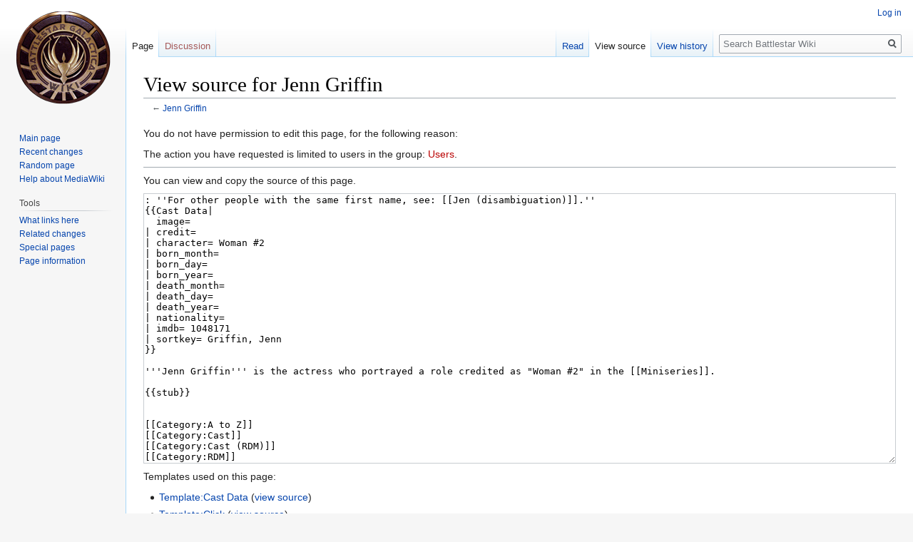

--- FILE ---
content_type: text/css; charset=utf-8
request_url: https://en.battlestarwikiclone.org/w/load.php?lang=en&modules=site.styles&only=styles&skin=vector
body_size: -11
content:
.hiddenStructure{display:none;speak:none}.spoiltext_box{background-color:black;color:black}.spoiltext_box a{color:black;text-decoration:underline}.infobox{float:right;border:1px solid #000;margin:0 0 1em 1em;width:20em;font-size:90%;clear:right}
/* Cached 20260120065028 */